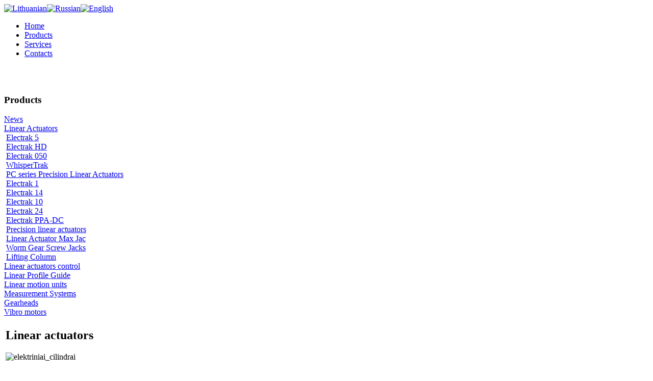

--- FILE ---
content_type: text/html; charset=utf-8
request_url: https://fabrile.lt/en/linear-actuators
body_size: 3583
content:
<?xml version="1.0" encoding="utf-8"?><!DOCTYPE html PUBLIC "-//W3C//DTD XHTML 1.0 Transitional//EN" "http://www.w3.org/TR/xhtml1/DTD/xhtml1-transitional.dtd">
<html xmlns="http://www.w3.org/1999/xhtml" xml:lang="en-gb" lang="en-gb" dir="ltr" >
<head>
    <base href="https://fabrile.lt/linear-actuators" />
  <meta http-equiv="content-type" content="text/html; charset=utf-8" />
  <meta name="robots" content="index, follow" />
  <meta name="keywords" content="Linear,actuators, thomson, electrak" />
  <meta name="description" content="Linear actuators" />
  <meta name="generator" content="PHP" />
  <title>Linear actuators</title>
  <link href="/templates/fabrile/favicon.ico" rel="shortcut icon" type="image/x-icon" />
  <link rel="stylesheet" href="/components/com_rsform/front.css" type="text/css" />
  <link rel="stylesheet" href="/modules/mod_jflanguageselection/tmpl/mod_jflanguageselection.css" type="text/css" />
  <script type="text/javascript" src="/media/system/js/mootools.js"></script>
  <script type="text/javascript" src="/media/system/js/caption.js"></script>
  <script type="text/javascript" src="/components/com_rsform/controller/functions.js"></script>

  <meta name="robots" content="index, follow" />
  <link rel="stylesheet" type="text/css" href="/templates/fabrile/css/reset.css" />
  <link rel="stylesheet" type="text/css" href="/templates/fabrile/css/style.css" />
  <link rel="stylesheet" type="text/css" href="/templates/fabrile/css/color.css" />


<script type='text/javascript'>
	var _gaq = _gaq || [];
	_gaq.push(['_setAccount', 'UA-32823365-1']);
	_gaq.push(['_trackPageview']);
	(function() {
		var ga = document.createElement('script'); ga.type = 'text/javascript'; ga.async = true;
		ga.src = ('https:' == document.location.protocol ? 'https://ssl' : 'http://www') + '.google-analytics.com/ga.js';
		var s = document.getElementsByTagName('script')[0]; s.parentNode.insertBefore(ga, s);
	})();
</script>
</head>
<body class="page">
  <div id="wrapper">
    <div id="header">
        <div id="logo">
          <a href="http://www.fabrile.lt"><img src="/templates/fabrile/images/logo.png" alt=""/></a>
        </div>
    
		 <div id="kalba">
     		<div class="module">
			<div>
				<div>
					<div>
											<div id="jflanguageselection"><div class="rawimages"><span><a href="https://fabrile.lt/lt/elektrines-pavaros"><img src="/media/com_joomfish/default/flags/lt.gif" alt="Lithuanian" title="Lithuanian" /></a></span><span><a href="https://fabrile.lt/ru/linyeinye-privody"><img src="/media/com_joomfish/default/flags/ru.gif" alt="Russian" title="Russian" /></a></span><span id="active_language"><a href="https://fabrile.lt/en/linear-actuators"><img src="/media/com_joomfish/default/flags/en.gif" alt="English" title="English" /></a></span></div></div><!--JoomFish V2.2.3 (Feng Huang)-->
<!-- &copy; 2003-2012 Think Network, released under the GPL. -->
<!-- More information: at http://www.joomfish.net -->
					</div>
				</div>
			</div>
		</div>
	
     	 </div>
    </div>
	
	  <div id="menu">
     		<div class="module_menu">
			<div>
				<div>
					<div>
											<ul class="menu"><li class="item1"><a href="https://fabrile.lt/"><span>Home</span></a></li><li class="item71"><a href="/en/products"><span>Products</span></a></li><li class="item55"><a href="/en/services"><span>Services</span></a></li><li class="item53"><a href="/en/contacts"><span>Contacts</span></a></li></ul>					</div>
				</div>
			</div>
		</div>
	
             </div> 
		
<BR>

    <div class="sidebar">

<BR />
     		<div class="module">
			<div>
				<div>
					<div>
													<h3>Products</h3>
											
<table width="100%" border="0" cellpadding="0" cellspacing="0">
<tr ><td><a href="/en/news" class="mainlevel" >News</a></td></tr>
<tr ><td><a href="/en/linear-actuators" class="mainlevel" id="active_menu">Linear Actuators</a>

<div style="padding-left: 4px"><img src="/templates/fabrile/images/indent1.png" alt="" /><a href="/en/linear-actuators/electrak-5" class="sublevel" >Electrak 5</a></div>
<div style="padding-left: 4px"><img src="/templates/fabrile/images/indent1.png" alt="" /><a href="/en/linear-actuators/electrak-hd" class="sublevel" >Electrak HD</a></div>
<div style="padding-left: 4px"><img src="/templates/fabrile/images/indent1.png" alt="" /><a href="/en/linear-actuators/electrak-050" class="sublevel" >Electrak 050</a></div>
<div style="padding-left: 4px"><img src="/templates/fabrile/images/indent1.png" alt="" /><a href="/en/linear-actuators/whispertrak" class="sublevel" >WhisperTrak</a></div>
<div style="padding-left: 4px"><img src="/templates/fabrile/images/indent1.png" alt="" /><a href="/en/linear-actuators/pc-series-precision-linear-actuators" class="sublevel" >PC series Precision Linear Actuators</a></div>
<div style="padding-left: 4px"><img src="/templates/fabrile/images/indent1.png" alt="" /><a href="/en/linear-actuators/elektrak-1" class="sublevel" >Electrak 1</a></div>
<div style="padding-left: 4px"><img src="/templates/fabrile/images/indent1.png" alt="" /><a href="/en/linear-actuators/electrak-14" class="sublevel" >Electrak 14</a></div>
<div style="padding-left: 4px"><img src="/templates/fabrile/images/indent1.png" alt="" /><a href="/en/linear-actuators/electrak-10" class="sublevel" >Electrak 10</a></div>
<div style="padding-left: 4px"><img src="/templates/fabrile/images/indent1.png" alt="" /><a href="/en/linear-actuators/electrak-24" class="sublevel" >Electrak 24</a></div>
<div style="padding-left: 4px"><img src="/templates/fabrile/images/indent1.png" alt="" /><a href="/en/linear-actuators/electrak-ppa-dc" class="sublevel" >Electrak PPA-DC</a></div>
<div style="padding-left: 4px"><img src="/templates/fabrile/images/indent1.png" alt="" /><a href="/en/linear-actuators/precision-linear-actuators" class="sublevel" >Precision linear actuators</a></div>
<div style="padding-left: 4px"><img src="/templates/fabrile/images/indent1.png" alt="" /><a href="/en/linear-actuators/linear-actuator-max-jac" class="sublevel" >Linear Actuator Max Jac</a></div>
<div style="padding-left: 4px"><img src="/templates/fabrile/images/indent1.png" alt="" /><a href="/en/linear-actuators/worm-gear-screw-jacks" class="sublevel" >Worm Gear Screw Jacks</a></div>
<div style="padding-left: 4px"><img src="/templates/fabrile/images/indent1.png" alt="" /><a href="/en/linear-actuators/lifting-column" class="sublevel" >Lifting Column</a></div>
</td></tr>
<tr ><td><a href="/en/linear-actuators-control" class="mainlevel" >Linear actuators control</a></td></tr>
<tr ><td><a href="/en/linear-profile-guide" class="mainlevel" >Linear Profile Guide</a></td></tr>
<tr ><td><a href="/en/linear-motion-units" class="mainlevel" >Linear motion units</a></td></tr>
<tr ><td><a href="/en/measurement-systems" class="mainlevel" >Measurement Systems</a></td></tr>
<tr ><td><a href="/en/planetary-gearheads" class="mainlevel" >Gearheads</a></td></tr>
<tr ><td><a href="/en/vibro-motors" class="mainlevel" >Vibro motors</a></td></tr>
</table>					</div>
				</div>
			</div>
		</div>
	
	         
    </div>

    <div class="post">

    	
<table class="contentpaneopen">



<tr>
<td valign="top">
<h2>Linear actuators</h2>
<p style="text-align: left;"><img src="/images/stories/Produktai/ElPavaros/elektriniai_cilindrai.png" alt="elektriniai_cilindrai" height="120" width="550" /></p>
<p style="text-align: left;">The history of the Thomson Electrak® actuator goes back to the development of ball screw actuators 40 years ago in Marengo, IL, USA. The first generation of general purpose actuators were developed for control of accessory drives on garden tractors and farm equipment. Since that simple beginning, actuators are now used in all types of equipment to automate a process, remove people from dangerous situations, provide remote control or make difficult, tedious manual jobs easier.</p>
<p style="text-align: left;">Thomson actuators are easy to mount and operate, require no maintenance, don't leak hydraulic fluid, are easy to incorporate into an automated process and once installed they will work reliably under the toughest conditions year after year.</p>
<p style="text-align: left;">Replacing hydraulic or pneumatic cylinders with electrical linear actuators means a simpler and smaller installation, easier control, lower energy costs, higher accuracy, less maintenance, less noise and a cleaner, healthier environment.</p>
<table border="0">
<tbody style="text-align: left;">
<tr style="text-align: left;">
<td colspan="2" style="text-align: left;" align="left" valign="top">
<p style="text-align: left;"><strong>Specifications:</strong></p>
</td>
</tr>
<tr style="text-align: left;">
<td style="text-align: left;" align="left" valign="top">
<p style="text-align: left;"><img src="/images/stories/Produktai/ElPavaros/el_pavaros_bendras.jpg" alt="el_pavaros_bendras" height="170" width="170" /></p>
</td>
<td style="text-align: left;" align="left" valign="top">
<ul>
<li>
<div style="text-align: left;">Stroke length - 25 - 1500 mm;</div>
</li>
<li>
<div style="text-align: left;">Dynamic load - 110 N - 9 kN;</div>
</li>
<li>
<div style="text-align: left;">Speed - 5 - 75 mm/s;</div>
</li>
<li>
<div style="text-align: left;">Input voltage - 12, 24, 36 Vdc or 1 x 230 / 3 x 400 Vac;</div>
</li>
<li>
<div style="text-align: left;">Protection class - IP;</div>
</li>
<li>
<div style="text-align: left;">Operating temperature - - 40○C - + 85○C;</div>
</li>
<li>
<div style="text-align: left;">Maintenance free.</div>
</li>
</ul>
</td>
</tr>
</tbody>
</table>
<p style="text-align: left;"> </p>
<p style="text-align: left;"><a target="_blank" href="http://www.thomsonlinear.com/website/com/eng/products/actuators/linear_actuators.php">More information about Thomson Electrak&nbsp;linear actuators, can be found here &gt;&gt;</a><span style="color: #000000;">or contact us.</span></p>
<p> </p>
<h2>Request</h2>
<p><form method="post" id="userForm" enctype="multipart/form-data" action="https://fabrile.lt/linear-actuators?lang=en"><fieldset>

<label>
		Name: * 
		<input type="text" value="" size="20"  name="form[FullName]" id="FullName" /><span id="component15" class="formNoError">Enter your full name</span> 
		  
</label>

<label>
		Email: *
		<input type="text" value="" size="20"  name="form[Email]" id="Email" /><span id="component17" class="formNoError">Enter your email.</span> 
		  
</label>


<label>
		Phone: * 
		<input type="text" value="" size="20"  name="form[Telefonas]" id="Telefonas" /><span id="component21" class="formNoError">Enter phone</span> 
		  
</label>

<label>
		Web site:
		<input type="text" value="" size="20"  name="form[Web]" id="Web" /><span id="component22" class="formNoError">Enter Web site</span> 
		  
</label>

<label>
		Message: * 
		<textarea cols="50" rows="5" name="form[Zinute]" id="Zinute" ></textarea><span id="component18" class="formNoError">Please leave the message</span> 
		  
</label>

<label>
		Confirmation code: * 
		<img src="/index.php?option=com_rsform&amp;task=captcha&amp;componentId=16&amp;tmpl=component" id="captcha16" alt="Confirmation code:"/><br/><input type="text" name="form[Kodas]" value="" id="captchaTxt16"  /><input type="text" style="position: absolute !important; left: -4000px !important; top: -4000px !important;" name="Comment" value="" /><span id="component16" class="formNoError">Neteisingai įvestas kodas</span> 
		  
</label>


<label>
		 
		<input type="submit" value="OK" name="form[Submit]" id="Submit"  />&nbsp;&nbsp;<input type="reset" value="Clear" name="form[Submit]"  /><span id="component20" class="formNoError"></span> 
		  
</label>
</fieldset>
<input type="hidden" name="form[formId]" value="2"/></form></p></td>
</tr>

</table>
<span class="article_separator">&nbsp;</span>

    </div>

    <div id="footer">
     		<div class="module">
			<div>
				<div>
					<div>
											<ul class="menu"><li class="item1"><a href="https://fabrile.lt/"><span>Home</span></a></li><li class="item71"><a href="/en/products"><span>Products</span></a></li><li class="item55"><a href="/en/services"><span>Services</span></a></li><li class="item53"><a href="/en/contacts"><span>Contacts</span></a></li></ul>					</div>
				</div>
			</div>
		</div>
	
         
      <p>© 2025 UAB "Fabrilė"</p>
    </div>
  </div>
</body>
</html>